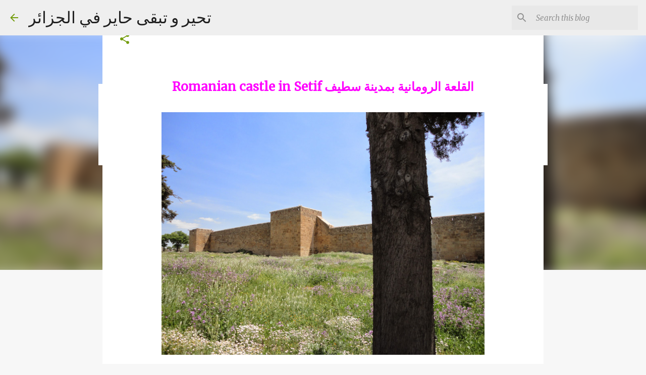

--- FILE ---
content_type: text/html; charset=utf-8
request_url: https://www.google.com/recaptcha/api2/aframe
body_size: 269
content:
<!DOCTYPE HTML><html><head><meta http-equiv="content-type" content="text/html; charset=UTF-8"></head><body><script nonce="A04R-JiTXxpEWJ3gV35xMQ">/** Anti-fraud and anti-abuse applications only. See google.com/recaptcha */ try{var clients={'sodar':'https://pagead2.googlesyndication.com/pagead/sodar?'};window.addEventListener("message",function(a){try{if(a.source===window.parent){var b=JSON.parse(a.data);var c=clients[b['id']];if(c){var d=document.createElement('img');d.src=c+b['params']+'&rc='+(localStorage.getItem("rc::a")?sessionStorage.getItem("rc::b"):"");window.document.body.appendChild(d);sessionStorage.setItem("rc::e",parseInt(sessionStorage.getItem("rc::e")||0)+1);localStorage.setItem("rc::h",'1769910730926');}}}catch(b){}});window.parent.postMessage("_grecaptcha_ready", "*");}catch(b){}</script></body></html>